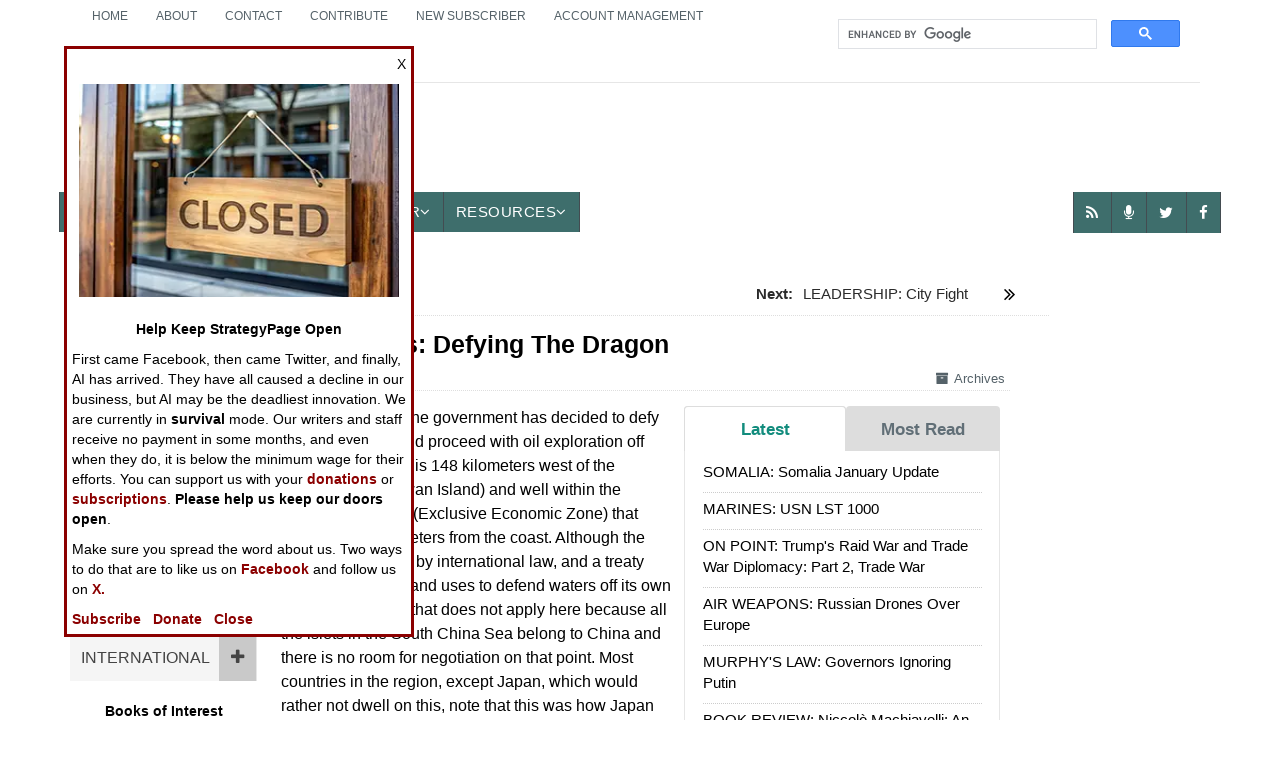

--- FILE ---
content_type: text/css
request_url: https://www.strategypage.com/css/theme_9-27-15.css
body_size: 2785
content:
/*scroll to top*/
.scrollToTop { bottom: 55px; color:#fff;
  display: none; font-size: 32px;
  font-weight: bold; height: 50px;   width: 50px;
  z-index: 9; position: fixed; right: 15px;
  text-align: center;
  text-decoration: none;
 border:1px solid;
  -webkit-transition: all 0.5s;
  -moz-transition: all 0.5s;
  -ms-transition: all 0.5s;
  -o-transition: all 0.5s;
  transition: all 0.5s; }
.scrollToTop:hover, .scrollToTop:focus{text-decoration: none; outline: none;}
.scrollToTop,.pagination_area ul li a:hover{ background-color: #128c7d; olor: #fff;}
.scrollToTop:hover,.scrollToTop:focus,.pagination_area ul li a{
  background-color: #3a8f67;  color: #ddd;  border-color: 1px solid #3e6e6c;}
.search_form input[type="submit"]:hover{background-color: #3e6e6c;}
/*Navbars */ 
.nav > li > a {/* bootstrap change*/ padding: 10px 12px;}
.pull-right li {float:left; padding: 0 5px; }
.navbar-inverse {background-color:#fff; border:none; width:99%; margin:0 auto; padding:0;}
.navbar-toggle { background-color: #444; border-color: #434c51; border-style:double; border-width:2px; padding:2px 7px 8px; margin-top:0;}
.navbar-toggle::before {
	color: #fff; padding-top:0; padding-bottom:3px;
	content: "MENU"; text-align:center; font-size:12px; letter-spacing:1px; } 

.navbar-toggle .icon-bar {
  display: block; text-align:center;
  width: 80%; margin:3px auto;
  height: 2px;
  border-radius: 1px; }
.navbar-toggle .icon-bar + .icon-bar {margin-top: 4px; }
 #mobile-menu li a {color:#fff; }
 #mobile-menu li a:focus, .navbar-default .navbar-nav > li > a:focus {background: #6b918c;}  #mobile-menu li a.active{
  background: #094840;}
 #mobile-menu a:hover { color: #edbb1f !important; background-color:#094840; /*was #434c51*/} /*main menu hover */
.navbar-default { background-color: #fff;} .navbar-default li {letter-spacing:.5px;}
.navbar-default .navbar-nav > li > a:hover { background: #3a6c66;}
.navbar-default .navbar-nav > .open > a, .navbar-default .navbar-nav > .open > a:hover, .navbar-default .navbar-nav > .open > a:focus{ }
.navbar-nav > li > .dropdown-menu, #mobile-menu > li > .dropdown-menu {
   margin-top: -1px;
  background-color: #3e6e6c;}
.dropdown-menu > li > a:hover, .dropdown-menu > li > a:focus{padding-left: 20px;}
.navbar-default .navbar-nav .open .dropdown-menu > li > a , .#mobile-menu .open .dropdown-menu > li > a { color: #fff;  }
.navbar-default .navbar-toggle:hover, .navbar-default .navbar-toggle:focus {background-color: #fcc259;}

/*Slicks */
.slick-prev, .slick-next { background-color: #3e6e6c;}  
.slick-prev:hover, .slick-next:hover {  opacity: 0.80;}

/* Menu Colors rem */
.navbar-nav .one{background: #3e6e6c; border-right: 1px solid #434c51;}
.nav .first {border: solid #434c51; border-width: 0 1px 0 1px;}
.navbar-nav .two, .two .dropdown-menu{background: #3a8f67;}

.navbar-nav .ten {background: #e69d00;} /*orange*/

.orange2 /*lighter */ {color:#edbb1f;}

.yellow {color:#ffd62c;}
.lime{color:#7dc34d;}
.blue {color:#6da4b5;}
.red {color:#c52d2f;} .green2 {color:#128c7d;}
.green {color: #3a8f67;}
.green_btn {background: #3a8f67; color:#fff;}
.green2_btn { background:#128c7d; color:#fff;}
.yellow_bg{background-color: #ffd62c;}
.yellow_btn{
	background-color: #ffd62c;
	color: #fff;}
.yellow_btn:hover{
	background-color: #f8c907;
	color: #fff;}
.limeblue_bg{background-color: #7dc34d;}
.blue_bg{background-color: #09c; /*was lighter #09c*/}
.blue_bg2 {background:#6da4b5;}
.blue_btn{background-color: #09c;color: #fff;}
a.blue_btn, a.lime_btn {color:#fff !important;}
.blue_btn2 {color:#fff; background:#6da4b5;}
.blue_btn:hover, .blue_btn2:hover{ background-color: #39c8f7; 	color: #fff;}
.lime_btn {background:#7dc34d; color:#fff;}
.lime_btn:hover, .btn-more:hover {background:#3a8f67; color:#fff;}

/* Buttons */ #bios button {margin-top: 8px;}
.btn-info a, .btn-more a {color:#fff;}
.btn-more {background:#669999; color:#fff;} /* muted green bg */
a.btn-more {color:#fff !important;}
a.green:hover {color:#3a8f67;}
.btn-more2 {background:#c52d2f; color:#fff; } /* red bg */
.btn-more2:hover {background:#8f3d3a; color:#fff;}
.btn-more3, .btn-more3 a{background:#8f3d3a; color:#fff!important;} 
button a {color:#fff;} button a:hover {color: #fff;} button .btn-more2{ margin-bottom: 10px; clear:both;}
.btn-grey {background:#333; color:#fff;} .btn-about, .btn-green {padding: 3px 6px; margin: 0 10px;} .btn-about:hover {background:#128c7d; color:#fff;} .btn-about:focus {color:#fff;} 
#sources .accordion-toggle { padding: 4px 10px; margin: 5px 10px 10px;}
#accordionComments h2{ margin:10px auto 7px;}
#accordioncomments a.accordion-toggle.btn.btn-md.btn-more2, #accordionComments .accordion-heading a.accordion-toggle.btn.btn-md.btn-more2 {color:#fff!important;}
#accordioncomments .fa.fa-plus {float:left; display:block; position:relative;}
#accordionComments a.accordion-toggle i{  background: none !important; /*red color*/ margin-right:9px;
color:#fff !important; text-align:right; padding-top: 0px;
  font-size: inherit; /* change from 20px */ color:#000;
 float:none; 
    width: 20%; height:auto; 
    position:relative; vertical-align:middle;
  
    overflow:auto; }
	#sources a.accordion-toggle i{  background: none !important; /*red color*/ margin-right:9px; padding-right:2px; 
color:#fff !important; text-align:left; padding-top: 0px;
  font-size: inherit; /* change from 20px */ color:#000;
 float:none; 
    width: 20%; height:auto; 
    position:relative; vertical-align:middle;
  
    overflow:auto; }

/*--------ShareThis Sharing */
.SharePost {}
.sharing .bottom {margin:0 auto; padding:0;}
.st_sharethis_large {margin:0 auto; padding:0;}
.share h2 {margin-bottom:0px !important; padding:0;}
/* Built-In Shares */
.share_post {
  display: inline;
  float: left;
  width: 100%;
  margin-top: 20px; }
.share_post a { 
  color: #fff;
  display: block;
  float: left;
  height: 32px;
  line-height: 32px;
  margin-bottom: 25px;
  margin-right: 10px;
  padding-right: 10px;
}
.facebook{
  background-color: #436fc9;
}
.facebook i {
  background-color: #3967c6;
  display: block;
  float: left;
  font-size: 16px;
  height: 32px;
  line-height: 33px;
  margin-right: 10px;
  padding-top: 0;
  text-align: center;
  width: 32px;
}
.twitter{ background-color: #40bef4; }
.twitter i{
  background-color: #26b5f2;
  display: block;
  float: left;
  font-size: 16px;
  height: 32px;
  line-height: 33px;
  margin-right: 10px;
  padding-top: 0;
  text-align: center;
  width: 32px; }
.googleplus{ background-color: #ec5f4a; }
.googleplus i{
  background-color: #e94d36;
  display: block;
  float: left;
  font-size: 16px;
  height: 32px;
  line-height: 33px;
  margin-right: 10px;
  padding-top: 0;
  text-align: center;
  width: 32px;
}

.linkedin{background-color: #007BB5;}
.linkedin i{background-color: #346DA6;}
.stumbleupon{background-color: #EF4E23;}
.stumbleupon i{background-color: #CA4638;}
.pinterest{background-color: #CA2127;}
.pinterest i{background-color: #A53829;}
.linkedin i,.stumbleupon i,.pinterest i{
  display: block;
  float: left;
  font-size: 16px;
  height: 32px;
  line-height: 33px;
  margin-right: 10px;
  padding-top: 0;
  text-align: center;
  width: 32px;
}

/*Share 2 HimpFen*/

.btn-twitter {
    background: #00acee;
    border-radius: 0;
    color: #fff
}
.btn-twitter:link, .btn-twitter:visited {
    color: #fff
}
.btn-twitter:active, .btn-twitter:hover {
    background: #0087bd;
    color: #fff
}
.btn-facebook {
    background: #3b5998;
    border-radius: 0;
    color: #fff
}
.btn-facebook:link, .btn-facebook:visited {
    color: #fff
}
.btn-facebook:active, .btn-facebook:hover {
    background: #30477a;
    color: #fff
}
.btn-googleplus {
    background: #e93f2e;
    border-radius: 0;
    color: #fff
}
.btn-googleplus:link, .btn-googleplus:visited {
    color: #fff
}
.btn-googleplus:active, .btn-googleplus:hover {
    background: #ba3225;
    color: #fff
}
.btn-stumbleupon {
    background: #f74425;
    border-radius: 0;
    color: #fff
}
.btn-stumbleupon:link, .btn-stumbleupon:visited {
    color: #fff
}
.btn-stumbleupon:active, .btn-stumbleupon:hover {
    background: #c7371e;
    color: #fff
}
.btn-linkedin {
    background: #0e76a8;
    border-radius: 0;
    color: #fff
}
.btn-linkedin:link, .btn-linkedin:visited {
    color: #fff
}
.btn-linkedin:active, .btn-linkedin:hover {
    background: #0b6087;
    color: #fff
}
@media(max-width:767px ){
.navbar-nav .one{border:0;}
.navbar-default { background-color: #3e6e6c;}
}

/* Login Form  https://gist.github.com/bMinaise/7329874*/
.form-signin {    max-width: 330px; padding: 15px;   margin: 0 auto; }
.form-signin .form-signin-heading, .form-signin .checkbox { margin-bottom: 10px; }
.form-signin .checkbox {  font-weight: normal; }
.form-signin .form-control {
    position: relative;
    font-size: 16px;
    height: auto;
    padding: 10px;
    -webkit-box-sizing: border-box;
    -moz-box-sizing: border-box;
    box-sizing: border-box; }
.form-signin .form-control:focus {z-index: 2;}
.form-signin input[type="text"] {
    margin-bottom: -1px;
    border-bottom-left-radius: 0;
    border-bottom-right-radius: 0;}
.form-signin input[type="password"] {
    margin-bottom: 10px;
    border-top-left-radius: 0;
    border-top-right-radius: 0; }
.account-wall {
padding: 40px 10px 20px 10px;
    background-color: #f7f7f7;
    -moz-box-shadow: 0px 2px 2px rgba(0, 0, 0, 0.3);
    -webkit-box-shadow: 0px 2px 2px rgba(0, 0, 0, 0.3);
    box-shadow: 0px 2px 2px rgba(0, 0, 0, 0.3);
	 margin:10px auto; }
.login-title { margin:15px auto 0;
    color: #555;
    font-size: 18px;
    font-weight: 400;
    display: block; }
.profile-img {
    width: 96px;
    height: 96px;
    margin: 0 auto 10px;
    display: block;
    -moz-border-radius: 50%;
    -webkit-border-radius: 50%;
    border-radius: 50%; }
.need-help {  margin-top: 10px; }
.new-account { display: block; margin-top: 10px; }

/* Accordions */

#today-in {width: 90%; margin:0 auto; float:none;}
/* PANELS */
.panel-heading {padding:0; overflow:auto; display:table; width:100%;}
.panel-group .panel{ border-radius: 0;}
panel-default>.panel-heading,
.panel{ /*change*/ width: 100%; max-width:100%; height:100%; /* accordion panel heading */
  background-color: #e6e6e6; 
  border:0 none;
  box-shadow:none;}
.panel-default>.panel-heading+.panel-collapse .panel-body{
  background: #fff;
  color: #858586;}
 .panel-title>a{color: #4e4e4e;}
.panel-heading{border-radius: 0; height:auto !important; overflow:auto; /*fixed height issue */}

.panel-heading.active {background: #1f1f20; /*dark black color*/ color:#fff ;}
.panel-heading.active .panel-title>a{color:#fff;}

.panel-heading.active a.accordion-toggle i, a.accordion-toggle i:hover{
  background: #c52d2f; /*red color*/
  color: #fff;}
  .panel-heading.active .accd-title h4 {color:#fff;}

.panel-heading.active a.accordion-toggle.collapsed i{
  background: #c52d2f;
  color: #fff;}

/*News-categories */.news-categories-accordion p a{font-size: 15.5px /* was 16.5px */; float:left; padding: 0px 10px;} .news-categories-accordion li {width: 100%;}
.news-categories.hide-mobile2 h2 {font-size: 21px; text-align:center; /* all added */}
 .news-categories-accordion h4.panel-title{ font-weight:300; font-size:  105% /*was 120%*/; width:100%;  line-height: auto;  overflow:auto; display:inline-block;} 
.panel-title {width:100%; float:left; position:relative;}
.accd-title h4 {font-size:103% /* was 110% */; padding: 5px 9px 5px 11px; vertical-align:center; font-weight:normal;} /*title words */
.accd-title {float:left;
    width:80%;
    position:relative;
    left:0;
    overflow:hidden;}
.acc-open{/*remove float:right;
    width:20%; height:100%; background: #c9c9c9; color:#000; 
    position:absolute; color:#fff;
   right:0; top:0; bottom:0;
    overflow:auto; */} /*open the toggle; wrap to make height 100% */
.acc-open.active {background:#000 !important;}

.accordion-inner h4{margin-top: 0;}

.accordion-inner img{border-radius: 4px;}

.news-categories-accordion .panel-body {padding:.5rem; border: #ddd solid; border-width:0 1px; margin-bottom:0;} 
.panel-body a {color: #556269}
.panel-body a:hover {color:#128c7d;}
 .post-page .categories h2, .post-page .news-categories h2 {font-size: 18px; color: #333; text-align:center;}


/* red arrows  special accordion toggle accordion*/
.accordion-toggle .fa.fa-plus.pull-right{ color:#444; background: #c9c9c9; display:block; }
.accordion-toggle .fa.fa-angle-right.pull-right {font-size: 20px; font-weight:bold;}
a.accordion-toggle i{ 
color:#444; text-align:center; padding-top: 15px;
  font-size: 17px; /* change from 20px */
 background: #c9c9c9; color:#000;
 float:right; 
    width: 20%; height:100%; 
    position:absolute; 
   right:0; top:0; bottom:0;
    overflow:auto; }


/* accordion extras */
.accordion h2{ margin-bottom: 2.5rem;} .post-page .categories .accordion h2 {margin: .5em;}
.panel-default{border-color: transparent;}
 

.panel-body{padding: 2rem 1rem 1rem;} .panel p { color:#000;}
.panel-group .panel+.panel{ margin-top: 0;border-top: 1px solid #d9d9d9;}
.media-body h4 {margin:0 auto;}



